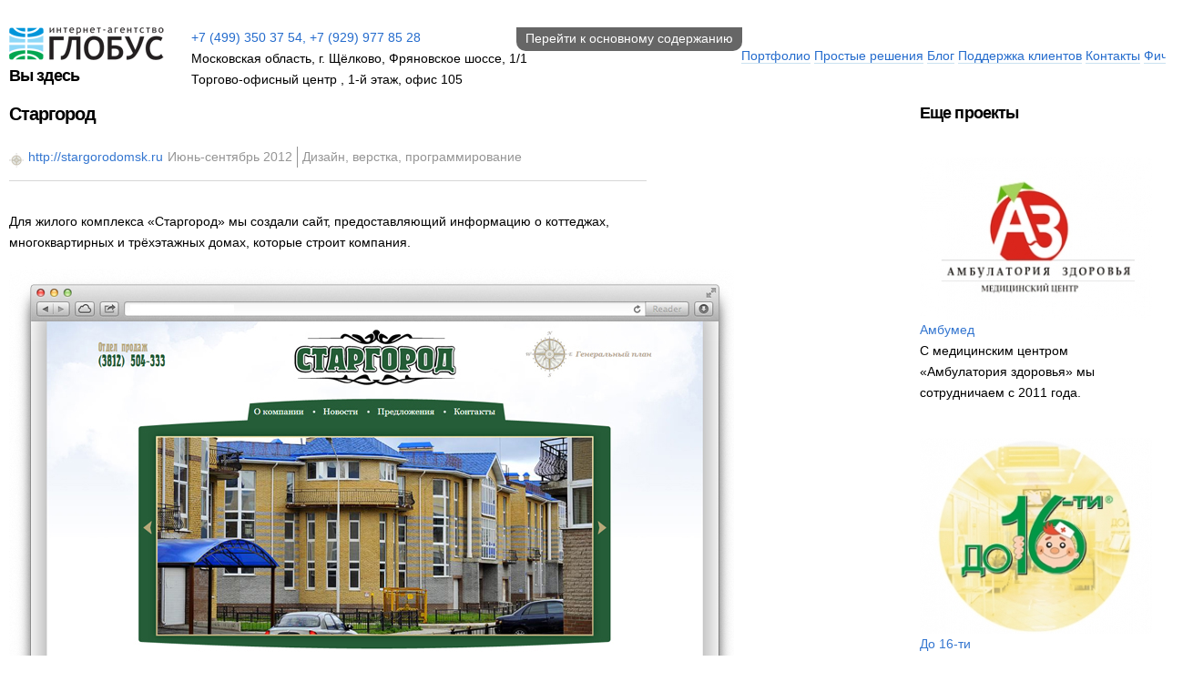

--- FILE ---
content_type: text/html; charset=utf-8
request_url: https://iaglobus.ru/stargorod.html
body_size: 20755
content:
<!DOCTYPE html PUBLIC "-//W3C//DTD HTML+RDFa 1.1//EN">
<html lang="ru" dir="ltr" version="HTML+RDFa 1.1"
  xmlns:fb="http://ogp.me/ns/fb#"
  xmlns:content="http://purl.org/rss/1.0/modules/content/"
  xmlns:dc="http://purl.org/dc/terms/"
  xmlns:foaf="http://xmlns.com/foaf/0.1/"
  xmlns:og="http://ogp.me/ns#"
  xmlns:rdfs="http://www.w3.org/2000/01/rdf-schema#"
  xmlns:sioc="http://rdfs.org/sioc/ns#"
  xmlns:sioct="http://rdfs.org/sioc/types#"
  xmlns:skos="http://www.w3.org/2004/02/skos/core#"
  xmlns:xsd="http://www.w3.org/2001/XMLSchema#">
<head profile="http://www.w3.org/1999/xhtml/vocab">
  <meta http-equiv="Content-Type" content="text/html; charset=utf-8" />
<link rel="shortcut icon" href="https://iaglobus.ru/sites/default/files/favicon_0.ico" type="image/vnd.microsoft.icon" />
<link rel="shortlink" href="/node/61" />
<link rel="canonical" href="/stargorod.html" />
<meta name="Generator" content="Drupal 7 (http://drupal.org)" />
  <title>Старгород | Интернет-агентство "Глобус"</title>  
  <style type="text/css" media="all">
@import url("https://iaglobus.ru/modules/system/system.base.css?q2bzkh");
@import url("https://iaglobus.ru/modules/system/system.menus.css?q2bzkh");
@import url("https://iaglobus.ru/modules/system/system.messages.css?q2bzkh");
@import url("https://iaglobus.ru/modules/system/system.theme.css?q2bzkh");
</style>
<style type="text/css" media="all">
@import url("https://iaglobus.ru/modules/comment/comment.css?q2bzkh");
@import url("https://iaglobus.ru/sites/all/modules/date/date_api/date.css?q2bzkh");
@import url("https://iaglobus.ru/sites/all/modules/date/date_popup/themes/datepicker.1.7.css?q2bzkh");
@import url("https://iaglobus.ru/modules/field/theme/field.css?q2bzkh");
@import url("https://iaglobus.ru/modules/node/node.css?q2bzkh");
@import url("https://iaglobus.ru/modules/search/search.css?q2bzkh");
@import url("https://iaglobus.ru/modules/user/user.css?q2bzkh");
@import url("https://iaglobus.ru/sites/all/modules/views/css/views.css?q2bzkh");
</style>
<style type="text/css" media="all">
@import url("https://iaglobus.ru/sites/all/modules/colorbox/styles/default/colorbox_style.css?q2bzkh");
@import url("https://iaglobus.ru/sites/all/modules/ctools/css/ctools.css?q2bzkh");
</style>
<style type="text/css" media="all">
@import url("https://iaglobus.ru/sites/all/themes/omega/alpha/css/alpha-reset.css?q2bzkh");
@import url("https://iaglobus.ru/sites/all/themes/omega/alpha/css/alpha-mobile.css?q2bzkh");
@import url("https://iaglobus.ru/sites/all/themes/omega/alpha/css/alpha-alpha.css?q2bzkh");
@import url("https://iaglobus.ru/sites/all/themes/omega/omega/css/formalize.css?q2bzkh");
@import url("https://iaglobus.ru/sites/all/themes/omega/omega/css/omega-text.css?q2bzkh");
@import url("https://iaglobus.ru/sites/all/themes/omega/omega/css/omega-branding.css?q2bzkh");
@import url("https://iaglobus.ru/sites/all/themes/omega/omega/css/omega-menu.css?q2bzkh");
@import url("https://iaglobus.ru/sites/all/themes/omega/omega/css/omega-forms.css?q2bzkh");
@import url("https://iaglobus.ru/sites/all/themes/omega/omega/css/omega-visuals.css?q2bzkh");
@import url("https://iaglobus.ru/sites/all/themes/globus/css/global.css?q2bzkh");
</style>
<style type="text/css" media="all">
@import url("https://iaglobus.ru/sites/all/themes/globus/css/globus-alpha-default.css?q2bzkh");
@import url("https://iaglobus.ru/sites/all/themes/globus/css/globus-alpha-default-normal.css?q2bzkh");
@import url("https://iaglobus.ru/sites/all/themes/omega/alpha/css/grid/alpha_default/normal/alpha-default-normal-12.css?q2bzkh");
</style>
  <script type="text/javascript" src="https://iaglobus.ru/misc/jquery.js?v=1.4.4"></script>
<script type="text/javascript" src="https://iaglobus.ru/misc/jquery-extend-3.4.0.js?v=1.4.4"></script>
<script type="text/javascript" src="https://iaglobus.ru/misc/jquery.once.js?v=1.2"></script>
<script type="text/javascript" src="https://iaglobus.ru/misc/drupal.js?q2bzkh"></script>
<script type="text/javascript" src="https://iaglobus.ru/misc/jquery.cookie.js?v=1.0"></script>
<script type="text/javascript" src="https://iaglobus.ru/misc/jquery.form.js?v=2.52"></script>
<script type="text/javascript" src="https://iaglobus.ru/misc/ajax.js?v=7.67"></script>
<script type="text/javascript" src="https://iaglobus.ru/sites/all/modules/admin_menu/admin_devel/admin_devel.js?q2bzkh"></script>
<script type="text/javascript" src="https://iaglobus.ru/sites/default/files/languages/ru_4dTB8X1tR26MdYoLl6YYuNZZumFySPfV5hpaBJEbdWk.js?q2bzkh"></script>
<script type="text/javascript" src="https://iaglobus.ru/sites/all/libraries/colorbox/jquery.colorbox-min.js?q2bzkh"></script>
<script type="text/javascript" src="https://iaglobus.ru/sites/all/modules/colorbox/js/colorbox.js?q2bzkh"></script>
<script type="text/javascript" src="https://iaglobus.ru/sites/all/modules/colorbox/styles/default/colorbox_style.js?q2bzkh"></script>
<script type="text/javascript" src="https://iaglobus.ru/sites/all/modules/colorbox/js/colorbox_load.js?q2bzkh"></script>
<script type="text/javascript" src="https://iaglobus.ru/sites/all/modules/colorbox/js/colorbox_inline.js?q2bzkh"></script>
<script type="text/javascript" src="https://iaglobus.ru/sites/all/modules/views/js/base.js?q2bzkh"></script>
<script type="text/javascript" src="https://iaglobus.ru/misc/progress.js?v=7.67"></script>
<script type="text/javascript" src="https://iaglobus.ru/sites/all/modules/views/js/ajax_view.js?q2bzkh"></script>
<script type="text/javascript" src="https://iaglobus.ru/sites/all/themes/globus/js/sticky_footer.js?q2bzkh"></script>
<script type="text/javascript" src="https://iaglobus.ru/sites/all/themes/globus/js/vacancy-accordion.js?q2bzkh"></script>
<script type="text/javascript" src="https://iaglobus.ru/sites/all/themes/globus/js/script.js?q2bzkh"></script>
<script type="text/javascript" src="https://iaglobus.ru/sites/all/themes/omega/omega/js/jquery.formalize.js?q2bzkh"></script>
<script type="text/javascript" src="https://iaglobus.ru/sites/all/themes/omega/omega/js/omega-mediaqueries.js?q2bzkh"></script>
<script type="text/javascript">
<!--//--><![CDATA[//><!--
jQuery.extend(Drupal.settings, {"basePath":"\/","pathPrefix":"","ajaxPageState":{"theme":"globus","theme_token":"wIqEWb7FOrol76gmnAk2-X7UL8pBWCDFxqX1ffQrPjg","js":{"misc\/jquery.js":1,"misc\/jquery-extend-3.4.0.js":1,"misc\/jquery.once.js":1,"misc\/drupal.js":1,"misc\/jquery.cookie.js":1,"misc\/jquery.form.js":1,"misc\/ajax.js":1,"sites\/all\/modules\/admin_menu\/admin_devel\/admin_devel.js":1,"public:\/\/languages\/ru_4dTB8X1tR26MdYoLl6YYuNZZumFySPfV5hpaBJEbdWk.js":1,"sites\/all\/libraries\/colorbox\/jquery.colorbox-min.js":1,"sites\/all\/modules\/colorbox\/js\/colorbox.js":1,"sites\/all\/modules\/colorbox\/styles\/default\/colorbox_style.js":1,"sites\/all\/modules\/colorbox\/js\/colorbox_load.js":1,"sites\/all\/modules\/colorbox\/js\/colorbox_inline.js":1,"sites\/all\/modules\/views\/js\/base.js":1,"misc\/progress.js":1,"sites\/all\/modules\/views\/js\/ajax_view.js":1,"sites\/all\/themes\/globus\/js\/sticky_footer.js":1,"sites\/all\/themes\/globus\/js\/vacancy-accordion.js":1,"sites\/all\/themes\/globus\/js\/script.js":1,"sites\/all\/themes\/omega\/omega\/js\/jquery.formalize.js":1,"sites\/all\/themes\/omega\/omega\/js\/omega-mediaqueries.js":1},"css":{"modules\/system\/system.base.css":1,"modules\/system\/system.menus.css":1,"modules\/system\/system.messages.css":1,"modules\/system\/system.theme.css":1,"modules\/comment\/comment.css":1,"sites\/all\/modules\/date\/date_api\/date.css":1,"sites\/all\/modules\/date\/date_popup\/themes\/datepicker.1.7.css":1,"modules\/field\/theme\/field.css":1,"modules\/node\/node.css":1,"modules\/search\/search.css":1,"modules\/user\/user.css":1,"sites\/all\/modules\/views\/css\/views.css":1,"sites\/all\/modules\/colorbox\/styles\/default\/colorbox_style.css":1,"sites\/all\/modules\/ctools\/css\/ctools.css":1,"sites\/all\/themes\/omega\/alpha\/css\/alpha-reset.css":1,"sites\/all\/themes\/omega\/alpha\/css\/alpha-mobile.css":1,"sites\/all\/themes\/omega\/alpha\/css\/alpha-alpha.css":1,"sites\/all\/themes\/omega\/omega\/css\/formalize.css":1,"sites\/all\/themes\/omega\/omega\/css\/omega-text.css":1,"sites\/all\/themes\/omega\/omega\/css\/omega-branding.css":1,"sites\/all\/themes\/omega\/omega\/css\/omega-menu.css":1,"sites\/all\/themes\/omega\/omega\/css\/omega-forms.css":1,"sites\/all\/themes\/omega\/omega\/css\/omega-visuals.css":1,"sites\/all\/themes\/globus\/css\/global.css":1,"normal::sites\/all\/themes\/globus\/css\/globus-alpha-default.css":1,"normal::sites\/all\/themes\/globus\/css\/globus-alpha-default-normal.css":1,"sites\/all\/themes\/omega\/alpha\/css\/grid\/alpha_default\/normal\/alpha-default-normal-12.css":1}},"colorbox":{"opacity":"0.85","current":"{current} \u0438\u0437 {total}","previous":"\u00ab \u041f\u0440\u0435\u0434\u044b\u0434\u0443\u0449\u0438\u0439","next":"\u0421\u043b\u0435\u0434\u0443\u044e\u0449\u0438\u0439 \u00bb","close":"\u0417\u0430\u043a\u0440\u044b\u0442\u044c","maxWidth":"98%","maxHeight":"98%","fixed":true,"mobiledetect":true,"mobiledevicewidth":"480px"},"jcarousel":{"ajaxPath":"\/jcarousel\/ajax\/views"},"views":{"ajax_path":"\/views\/ajax","ajaxViews":{"views_dom_id:df63862616fae2e692c74ab3a1278b03":{"view_name":"portfolio","view_display_id":"block","view_args":"61\/3","view_path":"node\/61","view_base_path":"portfolio\/type.html","view_dom_id":"df63862616fae2e692c74ab3a1278b03","pager_element":0}}},"urlIsAjaxTrusted":{"\/views\/ajax":true},"omega":{"layouts":{"primary":"normal","order":["narrow","normal","wide"],"queries":{"narrow":"all and (min-width: 740px) and (min-device-width: 740px), (max-device-width: 800px) and (min-width: 740px) and (orientation:landscape)","normal":"all and (min-width: 980px) and (min-device-width: 980px), all and (max-device-width: 1024px) and (min-width: 1024px) and (orientation:landscape)","wide":"all and (min-width: 1220px)"}}}});
//--><!]]>
</script>
  <!--[if lt IE 9]><script src="http://html5shiv.googlecode.com/svn/trunk/html5.js"></script><![endif]-->
</head>
<body class="html not-front not-logged-in page-node page-node- page-node-61 node-type-siteportfolio context-stargorodhtml">
  <div id="skip-link">
    <a href="#main-content" class="element-invisible element-focusable">Перейти к основному содержанию</a>
  </div>
    <div class="page clearfix" id="page">
      <header id="section-header" class="section section-header">
  <div id="zone-branding-wrapper" class="zone-wrapper zone-branding-wrapper clearfix">  
  <div id="zone-branding" class="zone zone-branding clearfix container-12">
    <div class="grid-12 region region-branding" id="region-branding">
  <div class="region-inner region-branding-inner">
        <div class="branding-data clearfix">
            <div class="logo-img">
        <a href="/" rel="home" title=""><img src="https://iaglobus.ru/sites/default/files/logo.png" alt="" id="logo" /></a>      </div>
                </div>
        <div class="block block-block block-17 moscow-address odd block-without-title" id="moscow-address">
  <div class="block-inner clearfix">
                
    <div class="content clearfix">
       <div id="moscow">+7 (499) 350 37 54, +7 (929) 977 85 28<address>Московская область, г. Щёлково, Фряновское шоссе, 1/1<br>Торгово-офисный центр , 1-й этаж,&nbsp;<span style="line-height: 1.538em;">офис&nbsp;</span><span style="line-height: 1.538em;">105&nbsp;</span></address></div><p>&nbsp;</p>     </div>
  </div>
</div><div class="block block-system block-menu block-main-menu gland_menu even block-without-title" id="gland_menu">
  <div class="block-inner clearfix">
                
    <div class="content clearfix">
      <ul class="menu"><li class="first leaf"><a href="/portfolio/type.html" title="">Портфолио</a></li>
<li class="leaf"><a href="/simple_solutions" title="">Простые решения</a></li>
<li class="leaf"><a href="/blog/articles.html" title="">Блог</a></li>
<li class="leaf"><a href="/page/podderzhka-klientov.html">Поддержка клиентов</a></li>
<li class="leaf"><a href="/contact-info-page.html">Контакты</a></li>
<li class="last leaf"><a href="/feature">Фича</a></li>
</ul>    </div>
  </div>
</div>  </div>
</div>  </div>
</div><div id="zone-menu-wrapper" class="zone-wrapper zone-menu-wrapper clearfix">  
  <div id="zone-menu" class="zone zone-menu clearfix container-12">
    <div class="grid-12 region region-menu" id="region-menu">
  <div class="region-inner region-menu-inner">
          </div>
</div>
  </div>
</div></header>    
      <section id="section-content" class="section section-content">
  <div id="zone-content-wrapper" class="zone-wrapper zone-content-wrapper clearfix">  
  <div id="zone-content" class="zone zone-content clearfix container-12">    
          <div id="breadcrumb" class="grid-12"><h2 class="element-invisible">Вы здесь</h2><div class="breadcrumb"><a href="/">Главная</a></div></div>
        
        <div class="grid-9 region region-content" id="region-content">
  <div class="region-inner region-content-inner">
    <a id="main-content"></a>
                <h1 class="title" id="page-title">Старгород</h1>
                        <div class="block block-system block-main block-system-main odd block-without-title" id="block-system-main">
  <div class="block-inner clearfix">
                
    <div class="content clearfix">
      <article about="/stargorod.html" typeof="sioc:Item foaf:Document" class="node node-siteportfolio node-published node-not-promoted node-not-sticky author-root odd clearfix" id="node-siteportfolio-61">
        <span property="dc:title" content="Старгород" class="rdf-meta element-hidden"></span><span property="sioc:num_replies" content="0" datatype="xsd:integer" class="rdf-meta element-hidden"></span>    
  
  <div class="content clearfix">
    <div class="field field-name-field-ico field-type-image field-label-hidden"><div class="field-items"><div class="field-item even"><img typeof="foaf:Image" src="https://iaglobus.ru/sites/default/files/favicon-stargorod.png" width="16" height="16" alt="" /></div></div></div><div class="field field-name-field-link field-type-text field-label-hidden"><div class="field-items"><div class="field-item even"><p><a href="http://stargorodomsk.ru">http://stargorodomsk.ru</a></p>
</div></div></div><div class="field field-name-field-year field-type-text field-label-hidden"><div class="field-items"><div class="field-item even">Июнь-сентябрь 2012</div></div></div><div class="field field-name-field-work field-type-text field-label-hidden"><div class="field-items"><div class="field-item even">Дизайн, верстка, программирование</div></div></div><div class="field field-name-body field-type-text-with-summary field-label-hidden"><div class="field-items"><div class="field-item even" property="content:encoded"> <p>Для жилого комплекса «Старгород» мы создали сайт, предоставляющий информацию о коттеджах, многоквартирных и трёхэтажных домах, которые строит компания.</p><p><img alt="" src="/sites/default/files/1_stargorod.jpg"></p><p>Мы также нарисовали генеральный план и массу схем &nbsp;квартир и этажей.&nbsp;</p><p><img alt="" src="/sites/default/files/2_stargorod.jpg"></p><p><img alt="" src="/sites/default/files/3_stargorod.jpg" style="width: 796px; height: 549px;"></p> </div></div></div>  </div>
  
  <div class="clearfix">
          <nav class="links node-links clearfix"></nav>
    
      </div>
</article>    </div>
  </div>
</div>      </div>
</div><aside class="grid-3 region region-sidebar-second" id="region-sidebar-second">
  <div class="region-inner region-sidebar-second-inner">
    <section class="block block-views block-portfolio-block more_projects odd" id="more_projects">
  <div class="block-inner clearfix">
              <h2 class="block-title">Еще проекты</h2>
            
    <div class="content clearfix">
      <div class="view view-portfolio view-id-portfolio view-display-id-block view-dom-id-df63862616fae2e692c74ab3a1278b03">
        
  
  
      <div class="view-content">
        <div class="views-row views-row-1 views-row-odd views-row-first">
      
  <div class="views-field views-field-field-images">        <div class="field-content"><a href="/ambumed.html"><img typeof="foaf:Image" src="https://iaglobus.ru/sites/default/files/styles/block_portfolio/public/ambumed-preview.jpg?itok=KQgwwrvD" width="255" height="178" alt="" /></a></div>  </div>  
  <div class="views-field views-field-title">        <span class="field-content"><a href="/ambumed.html">Aмбумед</a></span>  </div>  
  <div class="views-field views-field-field-short-description">        <div class="field-content">С медицинским центром «Амбулатория здоровья» мы сотрудничаем с 2011 года.</div>  </div>  </div>
  <div class="views-row views-row-2 views-row-even views-row-last">
      
  <div class="views-field views-field-field-images">        <div class="field-content"><a href="/do-16-ti.html"><img typeof="foaf:Image" src="https://iaglobus.ru/sites/default/files/styles/block_portfolio/public/do16-preview.jpg?itok=HXK0eYvP" width="255" height="215" alt="" /></a></div>  </div>  
  <div class="views-field views-field-title">        <span class="field-content"><a href="/do-16-ti.html">До 16-ти</a></span>  </div>  
  <div class="views-field views-field-field-short-description">        <div class="field-content">Детский медицинский центр «До 16-ти» известен в Омске своей надежностью, профессионализмом и трепетным отношением к ребенку</div>  </div>  </div>
    </div>
  
  
  
  
  
  
</div>    </div>
  </div>
</section>  </div>
</aside>  </div>
</div></section>    
  
      <footer id="section-footer" class="section section-footer">
  <div id="zone-footer-wrapper" class="zone-wrapper zone-footer-wrapper clearfix">  
  <div id="zone-footer" class="zone zone-footer clearfix container-12">
    <div class="grid-12 region region-footer-first" id="region-footer-first">
  <div class="region-inner region-footer-first-inner">
    <div class="block block-block block-9 contact_footer odd block-without-title" id="contact_footer">
  <div class="block-inner clearfix">
                
    <div class="content clearfix">
      <div class="border-buttom">
<p class="contact_address">Омск, ул. Дмитриева, 15</p>
<p class="contact_form">(3812) 388-528, 387-528</p>
</div>
<div>
<p class="contact_address">Московская обл, Щёлково, Фряновское шоссе, 1/1, торгово-офисный центр, 1 этаж, офис 105</p>
<p class="contact_form">(499) 390-49-52, 8 (929) 977-85-28</p>
</div>
    </div>
  </div>
</div>  </div>
</div><div class="grid-12 region region-footer-second" id="region-footer-second">
  <div class="region-inner region-footer-second-inner">
    <div class="block block-block grid-2 push10 omega block-21 site-map-block odd block-without-title" id="site-map-block">
  <div class="block-inner clearfix">
                
    <div class="content clearfix">
      <div id="site-map-link"><a href="/sitemap">Карта сайта</a></div>
    </div>
  </div>
</div>  </div>
</div>  </div>
</div></footer>    <!-- Yandex.Metrika counter -->
<script type="text/javascript">
(function (d, w, c) {
    (w[c] = w[c] || []).push(function() {
        try {
            w.yaCounter22009393 = new Ya.Metrika({id:22009393,
                    clickmap:true,
                    trackLinks:true,
                    accurateTrackBounce:true});
        } catch(e) { }
    });

    var n = d.getElementsByTagName("script")[0],
        s = d.createElement("script"),
        f = function () { n.parentNode.insertBefore(s, n); };
    s.type = "text/javascript";
    s.async = true;
    s.src = (d.location.protocol == "https:" ? "https:" : "http:") + "//mc.yandex.ru/metrika/watch.js";

    if (w.opera == "[object Opera]") {
        d.addEventListener("DOMContentLoaded", f, false);
    } else { f(); }
})(document, window, "yandex_metrika_callbacks");
</script>
<noscript><div><img src="//mc.yandex.ru/watch/22009393" style="position:absolute; left:-9999px;" alt="" /></div></noscript>
<!-- /Yandex.Metrika counter -->
</div>
  </body>
</html>

--- FILE ---
content_type: text/css
request_url: https://iaglobus.ru/sites/all/themes/globus/css/globus-alpha-default.css?q2bzkh
body_size: 267
content:
/* This file will hold styles for all layouts using the alpha grid (i.e. not the mobile layout). */
#globus-links {
  float: right;
}
#globus-links table{
  border: 0;
  vertical-align: middle;
  text-align: center;
  margin: 0;
}

#counters-block {
  float: right;
}

--- FILE ---
content_type: text/css
request_url: https://iaglobus.ru/sites/all/themes/omega/omega/css/formalize.css?q2bzkh
body_size: 2806
content:
/* UI Consistency */
::-moz-focus-inner {
  border: 0;
  padding: 0;
}

input[type="search"]::-webkit-search-decoration {
  display: none;
}

input,
button,
select,
textarea {
  margin: 0;
  vertical-align: middle;
}





/* Separate rule for Firefox. Cannot stack with WebKit's. */
input.placeholder_text,
textarea.placeholder_text,
input:-moz-placeholder,
textarea:-moz-placeholder {
  color: #888;
}

::-webkit-input-placeholder {
  color: #888;
}



input[type="file"]:focus,
input[type="file"]:active,
input[type="radio"]:focus,
input[type="radio"]:active,
input[type="checkbox"]:focus,
input[type="checkbox"]:active {
  -moz-box-shadow: none;
  -webkit-box-shadow: none;
  box-shadow: none;
}

select[disabled],
textarea[disabled],
input[type="date"][disabled],
input[type="datetime"][disabled],
input[type="datetime-local"][disabled],
input[type="email"][disabled],
input[type="month"][disabled],
input[type="number"][disabled],
input[type="password"][disabled],
input[type="search"][disabled],
input[type="tel"][disabled],
input[type="text"][disabled],
input[type="time"][disabled],
input[type="url"][disabled],
input[type="week"][disabled] {
  background-color: #eee;
}

button[disabled],
input[disabled],
select[disabled],
select[disabled] option,
select[disabled] optgroup,
textarea[disabled] {
  -moz-box-shadow: none;
  -webkit-box-shadow: none;
  box-shadow: none;
  -webkit-user-select: none;
  -moz-user-select: none;
  user-select: none;
  color: #888;
  cursor: default;
}

textarea,
select[size],
select[multiple] {
  height: auto;
}

/* Tweaks for Safari + Chrome. */
@media (-webkit-min-device-pixel-ratio: 0) {
  select {
    background-image: url(../images/select-arrow.gif);
    background-repeat: no-repeat;
    background-position: right center;
    padding-right: 20px;
  }

  select[size],
  select[multiple] {
    background-image: none;
    padding: 0;
  }
}

textarea {
  min-height: 40px;
  overflow: auto;
  resize: vertical;
  width: 100%;
}

optgroup {
  color: #000;
  font-style: normal;
  font-weight: normal;
}

/* IE6 */
.ie6-button,
* html button {
  background: #ddd url(../images/button.png) repeat-x;
  border: 1px solid;
  border-color: #ddd #bbb #999;
  cursor: pointer;
  color: #333;
  font: bold 12px/1.2 Arial, sans-serif;
  padding: 2px 10px 0px;
  overflow: visible;
  width: auto;
}

* html button {
  padding-top: 1px;
  padding-bottom: 1px;
}

.ie6-input,
* html textarea,
* html select {
  background: #fff;
  border: 1px solid;
  border-color: #848484 #c1c1c1 #e1e1e1;
  color: #000;
  padding: 2px 3px 1px;
  font-size: 13px;
  font-family: Arial, sans-serif;
  vertical-align: top;
}

* html select {
  margin-top: 1px;
}

.placeholder_text,
.ie6-input-disabled,
.ie6-button-disabled {
  color: #888;
}

.ie6-input-disabled {
  background: #eee;
}

--- FILE ---
content_type: text/css
request_url: https://iaglobus.ru/sites/all/themes/omega/omega/css/omega-visuals.css?q2bzkh
body_size: 4666
content:
/* Pagers Positioning */
/*.item-list .pager {*/
  /*padding:0;*/
  /*margin: 0;*/
/*}*/

/*.item-list .pager li,*/
/*.item-list .pager ul li {*/
  /*margin: 0;*/
  /*padding: 0;*/
  /*float: left;*/
/*}*/

/*.item-list .pager {*/
  /*position: relative;*/
  /*margin: 0;*/
  /*padding: 0;*/
  /*font-size: 10px;*/
  /*text-align: left;*/
/*}*/

/*.pager li a {*/
  /*display: inline-block;*/
/*}*/

/*.pager li.pager-ellipsis,*/
/*.pager li.pager-current,*/
/*.pager li a {*/
  /*padding:4px 8px;*/
  /*text-decoration: none;*/
/*}*/

/*.pager li.pager-current {*/
  /*padding:4px 8px;*/
  /*font-weight: bold;*/
/*}*/

/*.pager li.pager-first a,*/
/*.pager li.pager-previous a,*/
/*.pager li.pager-next a,*/
/*.pager li.pager-last a {*/
  /*width: 50px;*/
  /*text-align:center;*/
  /*padding: 4px 0;*/
/*}*/

/*.pager li.pager-next {*/
  /*position: absolute;*/
  /*top: 0;*/
  /*right: 50px;*/
/*}*/

/*.pager li.pager-last,*/
/*.pager li.pager-next.last {*/
  /*position: absolute;*/
  /*top: 0;*/
  /*right: 0;*/
  /*border-right: 0;*/
/*}*/

/* Pagers color */
/*.pager li.pager-ellipsis,*/
/*.pager li.pager-current,*/
/*.pager li a {*/
  /*color:#1a1a1a;*/
/*}*/

/*.pager li {*/
  /*border-right: 1px solid;*/
  /*border-color: #ddd #bbb #999;*/
  /*color: #333;*/
  /*font: bold 12px/1.2 Arial, sans-serif;*/
  /*outline: 0;*/
/*}*/

/*.pager li.pager-current {*/
  /*background: #ddd url(../images/button.png) repeat-x;*/
  /*background: -webkit-gradient(linear, left top, left bottom, color-stop(0, #1a1a1a), color-stop(1, #5a5a5a));*/
  /*background: -moz-linear-gradient(top center, #1a1a1a 0%, #5a5a5a 100%);*/
  /*color: #FFF;*/
  /*outline: 0;*/
/*}*/

/*.pager li.pager-next {*/
  /*border-left: 1px solid;*/
  /*border-color: #ddd #bbb #999;*/
/*}*/

/*.pager li a {*/
  /*background: #ddd url(../images/button.png) repeat-x;*/
  /*background: -webkit-gradient(linear, left top, left bottom, color-stop(0, #fff), color-stop(1, #ddd));*/
  /*background: -moz-linear-gradient(top center, #fff 0%, #ddd 100%);*/
  /*cursor: pointer;*/
/*}*/

/*.pager li a:hover {*/
  /*background:#FFF;*/
  /*color:#454545;*/
/*}*/

/* Add default border radius to list items & links */
/*.pager {*/
  /*background:#ebebeb;*/
  /*border:1px solid;*/
  /*border-color: #ddd #bbb #999;*/
  /*border-radius: 5px;*/
  /*-moz-border-radius: 5px;*/
  /*-webkit-border-radius: 5px;*/
/*}*/

/*.pager li.first,*/
/*.pager li.first a,*/
/*.pager li.first a:hover {*/
  /*border-radius: 5px 0 0 5px;*/
  /*-moz-border-radius: 5px 0 0 5px;*/
  /*-webkit-border-radius: 5px 0 0 5px;*/
/*}*/

/*.pager li.pager-last,*/
/*.pager li.pager-last a,*/
/*.pager li.pager-last a:hover {*/
  /*border-radius: 0 5px 5px 0;*/
  /*-moz-border-radius: 0 5px 5px 0;*/
  /*-webkit-border-radius: 0 5px 5px 0;*/
/*}*/

table {
  border: 1px solid #CCC;
  width: 100%;
}

thead th, th {
  background: #f7f7f7;
  border-bottom: 1px solid #ccc;
  color: #333;
}

td, th {
  padding: 4px 8px;
  vertical-align: middle;
}

th a, th a:link, th a:visited {
  text-decoration: none;
}

th a {
  display: block;
}

th a img {
  margin: 0 0 0 5px;
}

th.active {
  background: #DDD;
  border-left: 1px solid #CCC;
  border-right: 1px solid #CCC;
}

/* Odd & Even Styles */
tr.even td {
  background: #F1F5FA;
}

tr.odd td {
  background: #fff;
}

td.active {
  border-left: 1px solid #CCC;
  border-right: 1px solid #CCC;
}

tr.even td.active {
  background: #e5e9ed;
}

tr.odd td.active {
  background: #f2f2f2;
}

tr:hover td,
tr.even:hover td.active,
tr.odd:hover td.active {
  background: #FFFEEE;
}

td ul.links {
  margin-bottom: 0;
}

.node-links ul li a,
.comment-links ul li a {
  text-transform: lowercase;
  display: block;
  float: left;
  text-decoration: none;
  -moz-background-clip: padding;
  -webkit-background-clip: padding;
  background-clip: padding-box;
  margin: 0 0.5em 0.5em 0;
  vertical-align: middle;
  -webkit-appearance: none;
  -moz-border-radius: 11px;
  -webkit-border-radius: 11px;
  border-radius: 11px;
  background: #ddd url(../images/button.png) repeat-x;
  background: -webkit-gradient(linear, left top, left bottom, color-stop(0, #fff), color-stop(1, #ddd));
  background: -moz-linear-gradient(top center, #fff 0%, #ddd 100%);
  border: 1px solid;
  border-color: #ddd #bbb #999;
  cursor: pointer;
  color: #333;
  font: bold 12px/1.2 Arial, sans-serif;
  outline: 0;
  overflow: visible;
  padding: 4px 10px 3px;
  text-shadow: #fff 0 1px 1px;
  width: auto;

  /* IE7 */
  *padding-top: 2px;
  *padding-bottom: 0px;
}

.node-links ul li a:hover,
.comment-links ul li a:hover {
  background: #FFF;
}

.tips,
.description {
  font-size: 10px;
  color: #6a6a6a;
}

--- FILE ---
content_type: text/css
request_url: https://iaglobus.ru/sites/all/themes/globus/css/global.css?q2bzkh
body_size: 29979
content:
body{
    font-family: Helvetica, Arial, sans-serif;
    font-size: 14px;
    line-height: 1.7;
	max-width:100%;
}
#section-header{
    width: 1280px;
    margin: 30px auto;
}
h1{ font: 20px Arial; font-weight: bold; margin-bottom: 24px;}
h2,h2.node-title{ font: 18px Arial; font-weight: bold;}
h3{ font: 14px Arial; font-weight: bold;}
p,span{padding-bottom: 1em; margin: 0;
 font-family: Helvetica, Arial, sans-serif;
    font-size: 14px;}
a:link{
    color: #3476d0;
    cursor: pointer;
    text-decoration: none;
     font-family: Helvetica, Arial, sans-serif;
    font-size: 14px;
}
a:hover{ 
    color: #cd2525;
    text-decoration: none;
}
.form-item a{
	border-bottom: 1px solid #cae1f0;
}
.selected a{
    color: #000;
    border: none;
}

.breadcrumb{ display: none;}
button,
input[type="reset"],
input[type="submit"],
input[type="button"] {
    background: url(../img/buttons.png) repeat-x 0 0;
    padding: 7px 25px 7px 25px;
    line-height: 1.5;
    font-weight: bold;
    border: none;
    -webkit-border-radius: 25px;
    -moz-border-radius: 25px;
    border-radius: 25px;
    webkit-box-shadow: 0px 4px 2px rgba(0, 0, 0, 0.32);
	-moz-box-shadow:    0px 4px 2px rgba(0, 0, 0, 0.32);
	box-shadow:         0px 4px 2px rgba(0, 0, 0, 0.32);
    text-shadow: 0px 1px 0px #ffd43c;
}
button:hover,
input[type="reset"]:hover,
input[type="submit"]:hover,
input[type="button"]:hover{
    color: #fff;
    cursor: pointer;
    background: url(../img/buttons.png) repeat-x 0 -36px;
    text-shadow: 0px 1px 0px #1e79d0;
}
button:active,
input[type="reset"]:active,
input[type="submit"]:active,
input[type="button"]:active{
    color: #fff;
    background: url(../img/buttons.png) repeat-x 0 -72px;
    text-shadow: 0px 1px 0px #1e79d0;
    -webkit-box-shadow: none;
    -moz-box-shadow:    none;
    box-shadow:         none;
}
button:disabled,
input[type="reset"]:disabled,
input[type="submit"]:disabled,
input[type="button"]:disabled{
    color: #898989;
    background: url(../img/buttons.png) repeat-x 0 -108px;
    text-shadow: none;
    
}
textarea,
select,
input[type="date"],
input[type="datetime"],
input[type="datetime-local"],
input[type="email"],
input[type="month"],
input[type="number"],
input[type="password"],
input[type="search"],
input[type="tel"],
input[type="text"],
input[type="time"],
input[type="url"],
input[type="week"] {
  -webkit-appearance: none;
  -moz-border-radius: 2px;
  -webkit-border-radius: 2px;
  border-radius: 2px;
  -webkit-box-sizing: border-box;
  -moz-box-sizing: border-box;
  box-sizing: border-box;
  -moz-background-clip: padding;
  -webkit-background-clip: padding;
  border: 1px solid #c9c9c9;
  color: #000;
  outline: 0;
  padding: 2px 3px;
  height: 30px;
  *padding-top: 2px; /* IE7 */
  *padding-bottom: 1px; /* IE7 */
  *height: auto; /* IE7 */
}
form label{
    width: 160px;
    padding-right: 5px;
    font-weight: normal;
    display: inline-block;
}
input:focus,
input:active,
select:focus,
select:active,
textarea:focus,
textarea:active {
  border: 1px solid #8ed8f8;
  z-index: 1; /* For Opera */
}

.menu li.leaf a{
    color: #256ccd;
    border-bottom: 1px solid #cae1f0;  
}
#gland_menu li.leaf a.active{color: #d03434;}
#gland_menu li.leaf a:hover{color: #d75151;}
#gland_menu li.leaf{  
    list-style: none;
    display: inline-table;
}
#gland_menu{
        position: absolute;
    right: 0;
    bottom: 0;
}
.branding-data,.button{
    display: inline-table;
}
#home { 
	background: url(/sites/default/files/paralax_img.jpg) no-repeat fixed;
	height: 1130px;
	z-index: 1;
        width: 100%; 
        background-size: 100%;
        position: relative; 
       
}
#home article {
    /*background: url("/sites/default/files/text_paralax.png") no-repeat scroll center top transparent;*/
    /*height: 458px;*/
    /*position: absolute;*/
    /*text-indent: -9999px;*/
    /*top: 20px;*/
    /*width: 100%;*/
    display: none;
}

tr:hover td,
tr.even:hover td.active,
tr.odd:hover td.active {
    background: none;
}

#vp-1 p{
    padding: 0;
    margin: 0;
}
.doska{
    background: url("../img/wooden-background.jpg") repeat-x;
    z-index: 1;
    color: #fff;
}
.center img{
    margin-left: 100px;
}
.padding{
    margin-left: 310px; 
}
#taiga,#what_you_wont,#best_other,#obaldet, #block-blog{
    padding: 68px 0;
}

.center{
    width: 1280px;
    margin: 0 auto;
}

#region-footer-first{
    width: 100%;
}

#portfolio{
    text-align: center;
    margin-bottom: 68px;
}
#contact_footer{
    width: 610px;
    float: right;
}
.border-buttom{
    border-bottom: 1px solid #dadada;
}
.contact_address{
    width: 310px;
    padding-right: 50px;
    display: inline-table;
}
.contact_form{display: inline-table;}
.form-type-bef-link{
    display: inline-block;
    padding-right: 10px;
}
.button{
    padding: 0px 10px;
    -moz-border-radius: 25px;
    -webkit-border-radius: 25px;
    border-radius: 25px;
    font-weight: bold;
}
.button_active{
    background: url(../img/buttons_1.jpg) repeat-x 0 0;
}
.button_active a{
    color: #fff;
}
#type{
    margin-right: 10px;
}
.button_pasive{
    background: url(../img/buttons_1.jpg) repeat-x 0 -26px;
    webkit-box-shadow: 0px 4px 2px rgba(0, 0, 0, 0.32);
	-moz-box-shadow:    0px 4px 2px rgba(0, 0, 0, 0.32);
	box-shadow:         0px 4px 2px rgba(0, 0, 0, 0.32);
    text-shadow: 0px 1px 0px #ffd43c;
    
}
.button_pasive a{
    color: #000;
}
#button_type{
    margin-bottom: 10px;
}
table{border: none;}
#region-sidebar-second{
    float: right;
    margin-right: -30px;
}
#more_projects .views-row{
    margin: 38px 0;
}
.form-item-tid{
    padding-left: 12px;
}
#views-exposed-form-portfolio-page{
    margin-bottom: 20px;
}
#gallery img{
    margin-left: 0px;
}
#vp-1, #taiga, #best_other, #block-blog {
	/*margin-left:-10px;*/
}
table tr td{
	padding-bottom: 38px;
        vertical-align: top;
}


/**/
/**/
/**/
/**/
/* new styles from alex ufimtsev */
#webform-client-form-9{
    background: #f6f4ef;
    padding: 8px 18px;
    width: 796px;
}
#or-send-us{
    margin: 35px 0;
}
#webform-client-form-9 input[type="text"]{
    height: 32px;
    line-height: 32px;
}
#webform-client-form-9 label{
    width: 190px;
    float: left;
    line-height: 32px;
    height: 32px;
}
#webform-client-form-9 textarea{
    width: 580px;
    min-height: 126px;
}
#webform-client-form-9 .form-textarea-wrapper .grippie{
    display: none;
}
#webform-client-form-9 .form-textarea-wrapper{
    float: left;
}
#webform-client-form-9 div#webform-component-expectation{
    min-height: 126px;
}

#webform-client-form-9 input#edit-submitted-name{
    width: 262px;
}
#webform-client-form-9 input#edit-submitted-company{
    width: 370px;
}
#webform-client-form-9 input#edit-submitted-sfera-deyatelnosti{
    width: 244px;
}
#webform-client-form-9 input#edit-submitted-phone{
    width: 134px;
}
#webform-client-form-9 input#edit-submitted-e-mail{
    width: 206px;
}
article#node-webform-9 footer.submitted{
    display: none;
}
article#node-webform-9 #sticky-footer-push{
    display: none;
}
article[about="/brif"]{
    background: url("../img/tree-and-shadow.png") no-repeat;
    background-position: 543px 60px;
}
#webform-client-form-9 #edit-submit{
    margin-left: 195px;
}
#webform-client-form-9 #edit-submitted-additional-files-upload-button{
    margin-left: 20px;
}

body.page-node-9 #section-footer{
    margin-top: 40px;
}

#contact-info-left{
    width: 800px;
    padding: 0;
}
#map-globus{
    height: 346px;
    margin: 21px 0 35px 0;
}
#contact-info-right{
    vertical-align: top;
    padding: 40px 30px 0 160px;
}
#contact-info-right p{
    font: normal normal 400 12px/18px Arial;
}
.field-name-field-ico, .field-name-field-link, .field-name-field-year, .field-name-field-work{
    display: inline-table;
    padding-right: 5px;
    color: #959595;
}
.field-name-field-year{
    border-right: 1px solid #959595;
}
.field-name-field-work{
    padding-left: 5px;
}
.field-name-body{
    border-top:  1px solid #d7d7d7;
    padding-top: 33px;
}

.vacancy-accordion .field-name-body {
    border-top: none;
    padding-top: 0;
}

#edit-submitted-additional-files input[type="submit"]{
	color: #256ccd;
	background: none;
	text-shadow: none;
	box-shadow: none;
	font-weight: normal;
	padding: 0px;
}
#edit-submitted-additional-files input[type="submit"]:hover{
	color: #cd2525;
}
.captcha img{
    position: absolute;
    left: 213px;
    
}
.captcha input{
   margin: 30px 0 0 190px;
}
.description{
    margin-left: 195px;
    margin-top: 5px;
    color: #959595;
}
.block-inner div.views-field-field-short-description, body.page-portfolio .views-field-title,
body.front  .views-field-title{
    max-width: 250px
}
.node-links ul li a, .comment-links ul li a{
    moz-border-bottom-colors: none;
    -moz-border-left-colors: none;
    -moz-border-right-colors: none;
    -moz-border-top-colors: none;
    background: none;
    border: none;
    color: #3476D0;
    cursor: pointer;
    display: block;
    float: left;
    font: normal 14px Arial,sans-serif;
    margin: 10px 15px 15px 0;
    outline: 0 none;
    overflow: visible;
    padding: 0;
    text-decoration: none;
    text-shadow: none;
    text-transform: none;
    vertical-align: middle;
    width: auto;
}
.node-links ul li a:hover, .comment-links ul li a:hover{
    background: none;
     color: #cd2525;
    text-decoration: none;
}
body.page-blog .field-name-body{
    border-top: none;
    padding-top: 10px;
}
article.node-blog.node-teaser{
    border-bottom: 1px solid #D7D7D7;
    margin-bottom: 20px;
}
body.page-portfolio .links .node-readmore{
    display: none;
}
body.page-portfolio .form-type-radio{
    display: inline-block;
}
body.page-portfolio .form-type-radio label{cursor: pointer;}
body.page-portfolio input.bef-select-as-radios{
    display: none;
}
body.page-portfolio input[type="radio"] + label{
    font: normal 12px Arial;
    color: #256ccd;
    border-bottom: 1px solid #cae1f0;
    margin-right: 30px;
}
body.page-portfolio input[type="radio"]:checked + label{
    color: #000;
    border: none;
}

#admin-menu p, #admin-menu span {
  padding-bottom: 0;
}

#brief-right-block{
    padding-top: 214px;
    padding-right: 0;
}

.page-node-52 #region-content{
    width: 970px;
}

#block-views-simple-solution-view-block .views-field-title span a{
    color: #000;
    font: normal normal 700 16px/24px Arial;
}

#block-views-simple-solution-view-block table{
    
}

#block-views-simple-solution-view-block .views-field-field-simple-solution-image{
    padding: 60px 0 24px 0;
}

.page-node-52 #region-content table td a img{
    -moz-box-shadow: 0 0 5px rgba(0,0,0,0.5); /* Для Firefox */
    -webkit-box-shadow: 0 0 5px rgba(0,0,0,0.5); /* Для Safari и Chrome */
    box-shadow: 0 0 5px rgba(0,0,0,0.5); /* Параметры тени */
}

#block-views-simple-solution-view-block .views-field-title,
#block-views-simple-solution-view-block .views-field-body,
#block-views-simple-solution-view-block .views-field-field-simple-solution-image{
    width: 224px;
}
#block-views-simple-solution-view-block .views-field-field-demo-url a{
}

.item-list {
  text-align: center;
}

.item-list  .pager {
  display: inline-block;
}

.item-list  .pager li.pager-next, .item-list  .pager li.pager-last, .item-list  .pager li.pager-previous, .item-list  .pager li.pager-first {
  position: static;
  right: 0;
}

.item-list  .pager li.pager-next a, .item-list  .pager li.pager-last a, .item-list  .pager li.pager-previous a, .item-list  .pager li.pager-first a {
  padding: 4px 8px;
  width: auto;
}

.item-list  .pager li.pager-current {
  padding: 6px 8px;
  margin-bottom: -1px;
  margin-right: -1px;
}

.item-list  .pager li.last{
  border-radius: 0 5px 5px 0;
}

/*Landing page - start*/

/*popup call back block*/
/*#callback-popup {*/
    /*padding-bottom: 20px;*/
    /*background: url("../img/saw_back.png") left bottom repeat-x;*/
    /*position: relative;*/
    /*z-index: 5;*/
/*}*/

#landing_callback {
    text-align: center;
    margin-bottom: 20px;
}

#landing_callback a {
    background: url("../img/landing_callback.png") left top no-repeat;
    display: block;
    height: 56px;
    width: 376px;
    margin: 0 auto;
    border-radius: 27px;
    box-shadow: 3px 3px 5px #777777;
    font-size: 20px;
    font-weight: bold;
    line-height: 56px;
    color: #000000;
    text-indent: 40px;
}

#popup_callback {
    display: none;
}

#popup_callback footer {
    display: none;
}

#popup_callback header {
    display: none;
}

#popup_callback .field-name-body {
    padding-top: 20px;
    border: none;
}


#cboxLoadedContent #popup_callback {
    display: block;
    margin: 20px 40px;
}

/*Simple solutions*/
#landing-simple-solutions {
    display: block;
    background: url("../img/wooden-background.jpg") left top repeat-x #241613;
    margin-top: -6px;
    position: relative;
    z-index: -5;
}

#list-solutions {
    padding-bottom: 0;
}

.simple-solitions {
    display: table-cell;
    color: #ffffff;
    padding: 30px;
    width: auto;
}

.simple-solitions h3 {
    text-align: center;
}

/*Carousel*/
/*#landing-carousel {*/
    /*background: url("../img/landing_carousel.png") top left repeat-x;*/
    /*height: 202px;*/
    /*z-index: 5;*/
    /*margin-top: -6px;*/
/*}*/

#landing-carousel .view-header {
    text-align: center;
    padding-top: 20px;
    font-size: 30px;
    font-weight: bold;
    text-transform: uppercase;
}


.jcarousel-container-horizontal {
    width: 920px;
    overflow: hidden;
    margin: 20px auto;
}

.jcarousel-clip-horizontal {
    width: 850px;
    overflow: hidden;
    margin: 0 auto;
}

.jcarousel-item {
    padding: 0 25px;
    width: 165px;
}

.jcarousel-next, .jcarousel-prev {
    background-image: url("../img/arrow_carousel.png");
    height: 33px;
    width: 33px;
    display: block;
    top: 20px;
}

.jcarousel-next {
    background-position: 0 -33px;
    position: absolute;
    left: 885px;
}

.jcarousel-prev {
    position: absolute;
}

/*Seo*/
#landing-seo {
    background: url("../img/landing_seo_back.png") top left repeat #00b1fa;
    text-align: center;
    padding: 20px;
}

#landing-seo img {
    margin-top: 20px;
}

#landing-seo-header {
    font-size: 30px;
    color: #ffffff;
    font-weight: bold;
}

#landing-seo-text {
    display: block;
    margin: 0 auto;
    width: 750px;
    font-size: 17px;
    font-weight: bold;
    padding: 0;
    text-shadow: 0 1px 1px #ffffff;
}

#cboxLoadedContent #send-order-form {
    display: block;
    margin: 20px 40px;
}

/*hide send order form*/
#send-order-form {
    display: none;
}

#send-order-form .field-name-body {
    padding-top: 20px;
    border: none;
}

#send-order-form footer {
    display: none;
}

#send-order-form header {
    display: none;
}


/*Order site*/
#order-site:before {
    display: block;
    content: ".";
    text-indent: -9999px;
    background: url("../img/saw-delimiter.png") left top repeat-x;
}

#order-site  {
    background: url("../img/order_site_back.png") left top repeat #ffcd00;
    text-align: center;
}

#order-site .block-title {
    text-transform: uppercase;
    font-size: 30px;
    font-weight: bold;
    text-shadow: 0 1px 1px #ffffff;
}

#order-site .node-webform {
    padding: 20px;
}

#order-site .field-name-body {
    padding-top: 20px;
    border: none;
    font-size: 17px;
    font-weight: bold;
    line-height: 24px;
}

#order-site footer {
    display: none;
}

#order-site header {
    display: none;
}

#order-site .messages {
    width: 500px;
    text-align: left;
    margin: 0 auto;
}

#order-site .webform-client-form {
    width: 500px;
    margin: 0 auto;
    text-align: left;
}

#order-site .webform-client-form input {
    float: right;
}

#order-site .form-actions {
    text-align: center;
}

#order-site .form-actions input {
    margin-top: 20px;
    float: none;
}

/*landing-about*/
#landing-about:before {
    display: block;
    content: ".";
    text-indent: -9999px;
    background: url("../img/saw-delimiter_2.png") left top repeat-x;
}

#landing-about {
    background: url("../img/landing_about_back.png") left top repeat #6caa00;
}

#landing-about .simple-solitions {
    background: url("../img/landing_about_delimiter.png") left top repeat-y;
}

#landing-about .simple-solitions:first-child {
    background: none;
}

#landing-about h3 {
    font-size: 19px;
    text-align: left;
}

#landing-about:after {
    display: block;
    content: ".";
    text-indent: -9999px;
    background: url("../img/saw_delimiter_3.png") left bottom repeat-x;
}
/*Landing page - end*/


/*Moscow address*/
#moscow-address {
    left: 200px;
    position: absolute;
    top: 0;
    color: #256ccd;
    font-size: 14px;
    /*font-weight: bold;*/
}

#moscow address {
    color: #000000;

}

/* <Employee> */
#employee table tr td {
    padding-bottom: 20px;
}

.employee_back {
    width: 269px;
    font-size: 14px;
    padding-bottom: 1px;
    padding-top: 1px;
}

.photo_employee {
    position: relative;
    width: 269px !important;
}

.first-card,
.second-card {
    margin: 0 1px;
    text-align: center;
}

.views-field-field-photo-1 {

}

.views-field-field-photo-2 {
    display: none;

}

.first-card .views-field-field-photo-1 {
    display: block;

}

.first-card .views-field-field-photo-2 {
    display: none;
}

.second-card .views-field-field-photo-1 {
    display: none;
}

.second-card .views-field-field-photo-2 {
    display: block;

}


.views-field-field-icon {
    margin-top: 15px;
    /*float: left;*/
    visibility: hidden;
    display: inline-block;
}

.views-field-field-name {
    padding: 15px 15px 11px 0 ;
    font-weight: bold;
    font-size: 16px;
    line-height: 20px;
    text-align: center;
    display: inline-block;
}

.views-field-field-position {
    padding-right: 15px;
    font-style: italic;

}

.views-field-field-description1 {
    clear: both;
    padding: 0 15px 20px 15px;
    font-size: 12px;
    line-height: 17px;

}

.views-field-field-description2 {
    clear: both;
    padding: 0 15px 20px 15px;
    display: none;
    font-size: 12px;
    line-height: 17px;

}

.first-card .views-field-field-icon,
.second-card .views-field-field-icon {
    visibility: visible;
}

.first-card .views-field-field-name,
.second-card .views-field-field-name {

}

.first-card .views-field-field-position,
.second-card .views-field-field-position {
    padding: 0 15px 5px;
    font-size: 12px;
    line-height: 14px;
    text-align: center;
}

.first-card  .views-field-field-description1 {
    display: block;
    font-size: 12px;
    text-align: center;
}

.first-card  .views-field-field-description2 {
    display: none;
}

.second-card .views-field-field-description1 {
    display: none;
}

.second-card .views-field-field-description2 {
    display: block;
    text-align: center;
}

#employee-links-block {
    height: 79px;
    background: url("../img/employee_links_bg.png") left top repeat-x;
    padding-top: 15px;
}


#employee-links-block .employee-links {
    /*margin-top: 25px;*/
    display: block;
    margin: 0 auto;
    width: 205px;
    background: url("../img/links_ico.png") left 15% no-repeat;
    padding-left: 30px;
    /*padding-top: 25px;*/
    list-style: none;
}

#employee-after-left-block {
	max-width: 650px;
	float: left;
	margin-right: 30px;
}

/* </Employee> */


/* <Blog> */
.view-blog .view-filters {
    margin-bottom: 20px;
}

.view-blog .form-type-radio {
    display: inline-block;
}

.view-blog input.bef-select-as-radios {
    display: none;
}

.view-blog input[type="radio"]:checked + label {
    border: medium none;
    color: #000000;
}

.view-blog input[type="radio"] + label {
    border-bottom: 1px dotted #256ccd;
    color: #256CCD;
    font: 12px Arial;
    margin-right: 30px;
}

.view-blog .form-type-radio label {
    cursor: pointer;
}

.view-blog .views-field-field-blog-image img {
    border: 10px solid #efefef;
}

.view-blog .views-field {
    display: block;
    width: 255px;
}

.view-blog .views-field-title {
    margin-top: 20px;
    font-size: 14px;
    color: #256ccd;
}

.view-blog .views-field-created {
    font-size: 11px;
    line-height: 18px;
    color: #8d8d8d;
}

.view-blog .views-field-body {
    margin-top: 20px;
    line-height: 18px;
}

.view-blog .views-field-name {
    font-size: 12px;
    margin-top: 20px;
}
/*<Block-blog>*/
#block-blog {
    background: url("../img/grass-gm.jpg") left top repeat;
}

#block-blog h2 {
    text-indent: -9999px;
    display: block;
    background: url("../img/for_what.png") left top no-repeat;
    width: 435px;
    height: 127px;
    margin-left: 100px;
}

#block-blog .block-inner {
    margin: 0 auto;
    width: 1280px;
}

#block-blog .view-blog {
    float: right;
    margin-left: 300px;
    margin-top: 10px;
    background: url("../img/block_blog_back.png") left top repeat;
    padding: 15px;
}

#block-blog #pre-block-blog {
    color: #ffffff;
    font-size: 14px;
    line-height: 24px;
    margin-bottom: 20px;
}

#block-blog .views-field-title {
    margin: auto 0;
    width: auto;
    max-width: none;
}

#block-blog a {
    color: #649ff0;
}

#block-blog a:hover {
    color: #CD2525;
}

#block-blog .view-footer {
    margin-top: 20px;
}
/* </Blog> */

.item-list .pager li{
    padding: 0;
    margin-left: 12px;
}
.item-list .pager li a, .pager-current{
    text-decoration: none;
    font: normal normal 400 12px Arial;
}

#block-block-12 {
    padding-bottom: 68px;
}

#block-block-12 div.center {
    text-align: center;
}

#block-block-12 div.center img {
    margin: 20px auto;
}

#block-block-12 p {
    text-align: left;
}

#site-map-block {
    float: right;
}

#site-map-block a {
    font-size: 12px;
}

.front #region-content {
    margin: 0;
}

#region-footer-second {
    margin: 0;
}

#bxslider_views_slideshow_main_slider_text-block .views-field-title a {
    color: #00a650;
    font-size: 25px;
    text-decoration: none;
}

#bxslider_views_slideshow_main_slider_text-block .views-field-body {
    font-size: 19px;
}


.slide-text {
    width: 900px;
}

.bx-wrapper {
    margin-bottom: 37px;
}

.bx-wrapper .bx-viewport {
    width: 900px!important;
    margin: 0 auto;
    box-shadow: none;
    border: none;
}

.bx-wrapper .bx-pager, .bx-wrapper .bx-controls-auto {
    width: 900px;
    margin: 0 auto;
    position: static;
    text-align: left;
}

.bx-wrapper .bx-pager.bx-default-pager a {
    display: block;
    width: 15px;
    height: 15px;
    background: url("../img/text_slide_control.png") center center no-repeat;
}

.bx-wrapper .bx-pager.bx-default-pager a:hover,
.bx-wrapper .bx-pager.bx-default-pager a.active {
    background: url("../img/text_slide_control_active.png") center center no-repeat;
}

/*Поддержка сайтов*/

#support-info{
    /*border-bottom: 1px solid #79d6f6;*/

}

#support-info ul {
    list-style-image: url("../img/marker.png");
}

#support-info-left{
    display: inline-block;
    width: 900px;
    line-height: 21px;
}
#support-info-right{
    float: right;
    display: inline-block;
    border: 1px solid #a4e5fb;
    width: 270px;
    /*height: 270px;*/
    padding: 30px 0 20px 0;
    text-align: center;
    position: relative;
}
#support-info-right:before{
    content: url("../img/phone.png") ;
    left: 43%;
    position: absolute;
    top: -10px
}
#support-info-right span{
    font-family: Arial;
    font-size: 22px;
    font-weight: bold;
    padding-bottom: 15px;

}
#support-info-right  #ordering{
    display: block;
    margin: 0 auto;
    background: linear-gradient(to top,#00b9d9,#00d4fa );
    border-radius: 5px;
    color: #FFFFFF;
    height: 35px;
    margin-top: 20px;
    padding-top: 5px;
    text-shadow: none;
    width: 228px;
    font-family: Arial;
    font-weight: bold;
    font-size: 16px;
    box-shadow: 0 3px 3px #0b879d;
    text-decoration: none;

}
#support-info-right #ordering:active{
    border: 1px solid #0391ae;
    background: linear-gradient(to top, #0189a9, #02b9da);
    border-radius: 0;
    box-shadow: none;
}
#support-info-right input:focus{
    border: none;
}
#support-info-right #first{
    height: 160px;
    border-bottom: 1px solid #a4e5fb;
}
#support-info-right #second{
    padding-top: 20px;
}
#support-info-right #second:before{
    content: url("../img/materials.png") ;
    left: 43%;
    position: absolute;
    top: 180px
}
/*табличка*/
.block-views-slider-block-2 .view-header:before{
    content: url("../img/partners.png");
    left: 41%;
    position: absolute;
    bottom: 124px;
}
#rates  caption{
    font-weight: bold;
    font-size: 18px;
    font-family: Arial;
}

.block-views-slider-block-2 .view-header{
    height: 24px;
    border-top: 1px solid #02b9da ;
    margin-top: 20px;

}
#rates th{
    background: none;
    color: #acacac;
    border-bottom: solid 1px #ebebeb;
}
#rates tr{
    border-bottom: solid 1px #ebebeb;
}
#rates tr:hover td{
    background: none;
}
#benefits_h1{
    text-align: center;
}
#benefits{
    height: 110px;
    width: 840px;
    position: relative;
    border: solid 1px #79d6f6;
    background:linear-gradient(to top, #f1fbff, #cdf0ff);
    padding: 30px 30px 30px 30px;
}

#benefits:before{
    content: url("../img/tick.png") ;
    left: 435px;
    position: absolute;
    top: -15px
}
.benefits_wrapper{
    width: 170px;
    height: 110px;
    float: left;
    display: inline-block;
    text-align: center;
    padding: 0 20px 0 20px;
    line-height: 17px;
    background-image:url("../img/benefits_line.png") ;
    background-position: right;
    background-repeat: no-repeat;
}

.benefits_wrapper:last-child{
    background-image: none;
}
.benefits_wrapper span{
    color: #02b4e7;
    font-size: 21px;
    font-family: Arial;
    font-weight: bold;
    line-height: 15px;
    display: inline-block;
    padding-bottom: 10px;
}

.submitted{
    display: none;/*скрываем имя автора и дату*/
}
/*.block-views-slider-block-2{*/
    /*width: 900px;*/
/*}*/
.about-support{
    font-weight: normal;
}
.about-support a{
    font-size: 100%;
    font-weight: bold;
}

.block-views-slider-block-2 .jcarousel-prev{
    background-image: url("../img/prev.png");
    background-repeat: no-repeat;
}
.block-views-slider-block-2 .jcarousel-next{
    background-image: url("../img/next.png");
    background-repeat: no-repeat;
    background-position: 10px;
    padding-left: 10px;

}
.block-webform-client-block-142 .block-title{
    height: 60px;
    width: 900px;
    background-image: url("../img/arrow.png");
    background-position: 325px ;
    background-repeat: no-repeat;

}
#node-webform-142{
    width: 880px;
    /*height: 250px;*/
    padding: 25px 5px 5px 20px;
    background: #00b4ef;
    background-image: url("../img/pattern.png") ;
    position: relative;
}
#node-webform-142 .field-name-body span{
    left: 450px;
    bottom: 58px;
    position: absolute;
    font-family: Arial;
    font-size: 26px;
    font-weight: bold;
}
#node-webform-142 .field-name-body a{
    position: static;
    color: #ffffff;
    text-decoration: underline;
    font-family: Arial;
    font-size: 26px;
    font-weight: bold;
}
#node-webform-142 header{
    display: none;
}
#node-webform-142 .content p{
    border: none;
    padding: 0;
}
#node-webform-142 .field-name-body{
    border: none;
}
#node-webform-142  .field-name-body{
    padding: 0;
}

#node-webform-142 .webform-component label{
    width:  100px;
}
#node-webform-142 #edit-submitted-e-mail {
    margin-left: 0;
}
#node-webform-142 #edit-submit{
    margin: 20px 0 0  250px;

}

#node-webform-142 #edit-submitted-vashe-imya,
#node-webform-142 #edit-submitted-telefon,
#node-webform-142 #edit-submitted-e-mail{
    background-image: url("../img/man_form.png");
    background-position: 5px ;
    background-repeat: no-repeat;
    padding-left: 25px;
}
#node-webform-142 #edit-submitted-telefon{
    background-image: url("../img/phone_form.png");
}
#node-webform-142 #edit-submitted-e-mail{
    background-image: url("../img/mail_form.png");
}
#node-webform-142 #edit-submit:active,
#node-webform-142 #edit-submit:hover{
    background:#ffd200 ;
    color: #000000;
    text-shadow: none;
}
#node-webform-142 #edit-submitted-vashe-imya,
#node-webform-142 #edit-submitted-telefon,
#node-webform-142 #edit-submitted-e-mail,
#node-webform-142 #edit-submitted-adres-sayta{
    width: 270px;
    height: 30px;
}

#man{
    border-bottom: 1px solid #a0c7e2;
    margin-top: 30px;
    text-align: center;
    width: 900px;

}
/*end поддержка сайтов*/

/*start Запуск роста продаж*/

/*#block-system-main {*/
    /*background: #f6f4ef;*/
    /*padding: 8px 18px;*/
    /*width: 796px;*/
/*}*/

.page-portfolio #block-system-main, .page-blog  #block-system-main, .page-node-10 #block-system-main,
.page-feature  #block-system-main{
    background: #f6f4ef;
    padding: 8px 18px;
}

.page-node-1 #block-system-main{
    padding: 0;
}

/*#block-system-main div {*/
     /*background: #f6f4ef;*/
/*}*/


/*end Запуск роста продаж*/

/*start Feature */

.view-feature .views-field {
    display: block;
    width: 375px;
}

.view-feature .views-field-field-feature-img {
    margin-bottom: 20px;
}

.view-feature .views-field-field-site-link span,
.view-feature .views-field-field-site-link div {
    display: inline;
}

.view-feature .views-field-field-site-link span {
    color: #8d8d8d;
}

.view-feature .featured-back {
    display: block;
    height: 100px;
    width: 100%;
    background: url("../img/feature_back.jpg") bottom center no-repeat;
    margin-bottom: 30px;
    border-bottom: 1px solid #dadada;
}

.view-feature .featured-description {
    margin-bottom: 30px;
}

.view-feature .views-field-field-feature-img {
    border: 1px solid #dadada;
    padding: 7px;
    width: 359px;
}


/*end Feature */
/*vacancy styles start*/
.vacancy-accordion h2 a {
font-size: 20px;
border-bottom: 1px dashed #3476d0;
}

.vacancy-accordion h2 a:hover {
    border-bottom: 1px dashed #cd2525;
}
/*vacancy styles end*/

--- FILE ---
content_type: text/css
request_url: https://iaglobus.ru/sites/all/themes/globus/css/globus-alpha-default-normal.css?q2bzkh
body_size: 8372
content:
/* This file will hold styles that are loaded using the same media query as the normal grid. */
/* If you are using the default media queries provided by Omega, these styles will also
 *  apply to the widescreen layout unless they are overridden by the widescreen styles. */

/*h1 {*/
    /*text-indent: -9999px;*/
/*}*/
@font-face {
    font-family: 'arial_blackregular';
    src: url('../fonts/arial_black_regular-webfont.eot');
    src: url('../fonts/arial_black_regular-webfont.eot?#iefix') format('embedded-opentype'),
    url('../fonts/arial_black_regular-webfont.woff') format('woff'),
    url('../fonts/arial_black_regular-webfont.ttf') format('truetype'),
    url('../fonts/arial_black_regular-webfont.svg#arial_blackregular') format('svg');
    font-weight: normal;
    font-style: normal;
}
/*#callback-popup {*/
    /*margin-top: -230px;*/
/*}*/
/*---------------------------------------Создание сайтов под ключ-------------------------------------------------------------*/

#monitors_fon_img {
    background-image: url('../img/2-monitors_fon_img.jpg');
    width: 100%;
    height: 617px;
}
#monitors_fon_img {
    text-align: center;
}
#monitors_fon_img h2 {
    font-family: 'arial_blackregular';
    font-size: 36px;
    padding-top: 45px;
    letter-spacing: 0;
    font-weight: normal;
}
#monitors_fon_img p {
    font-size: 20px;
}
/*---------------------------------------Заказать обратный звонок-------------------------------------------------------------*/

#landing_callback {
    position: absolute;
    top: -28px;
    left: 453px;
}
/*---------------------------------------Коричневый блок-------------------------------------------------------------*/
#brown_block {
    background-image: url('../img/brown_block.png');
    width: 1280px;
    height: 238px;
    position: relative;
    top: -5px;
}
#brown_block h2, #brown_block h5, #brown_block p {
    text-align: center;
    color: #ffffff;
}
#brown_block h2 {
    font-family: 'arial_blackregular';
    font-size: 36px;
    font-weight: normal;
    letter-spacing: 0;
    padding-top: 40px;
}
#brown_block h5 {
    font-weight: normal;
    font-size: 20px;
    font-family: Arial, Arial, Helvetica, sans-serif;
}
#brown_block p {
    font-size: 16px;
    margin-right: 50px;
}

/*---------------------------------------Logo technology-------------------------------------------------------------*/
#technology_logo {
    background: url("../img/grey_pattern.png") repeat;
    border-top: 1px solid #E6E6E6;
    border-bottom: 1px solid #E6E6E6;
}
#tech_logo_wrapper {
    margin: 0 auto;
    width: 50%;
}
#tech_logo_wrapper div{
    float: left;
}
#logo_drupal {
    background-image: url('../img/logo_drupal.png');
    width: 212px;
    height: 112px;
}
#logo_bitrix {
    background-image: url('../img/logo_bitrix.png');
    width: 209px;
    height: 112px;
}
#logo_magento {
    background-image: url('../img/logo_magento.png');
    width: 208px;
    height: 112px;
}
#separator_tech_logo {
    background-image: url('../img/separator_tech_logo.png');
    width: 3px;
    height: 112px;
}
#separator_tech_logo2 {
    background-image: url('../img/separator_tech_logo.png');
    width: 3px;
    height: 112px;
}
#landing-carousel .view-header {
    font-size: 25px;
    font-weight: normal;
    font-family: 'arial_blackregular';
}
/*--------------------------------------------Blue block-------------------------------------------------------------*/
#blue_how_we_work {
    background: url("../img/pattern_blue.png") repeat;
    width: 1280px;
    min-height: 545px;
    box-shadow: inset 0 -9px 16px #3385b1;
}
#line-1-2-3 {
    background-image: url('../img/line-1-2-3.png');
    width: 1280px;
    height: 33px;
}
#ways_3 {
    margin: 26px 0 28px 165px;
}
#ways_3 h3 {
    margin-top: 119px;
    text-align: center;
    font-size: 24px;
    letter-spacing: 0;
    text-shadow: 1px 1px #AC9DAC;
}
#ways_3 p {
    font-family: arial;
    line-height: 20px;
    width: 280px;
    text-align: center;
    margin-left: 20px;
}
#ways_3 div {
    float: left;
}
#pencil_big {
    background-image: url('../img/pencil_big.png');
    width: 320px;
    height: 94px;
}
#program_img_big {
    background-image: url('../img/program_img_big.png');
    width: 320px;
    height: 94px;
}
#blocknote_logo_big {
    background-image: url('../img/blocknote_logo_big.png');
    width: 320px;
    height: 94px;
}
#blue_how_we_work h2 {
    font-family: 'arial_blackregular';
    font-size: 36px;
    font-weight: normal;
    color: #ffffff;
    padding-top: 45px;
    text-align: center;
    padding-bottom: 20px;
    letter-spacing: 0;
}

/*--------------------------------------------Footer-------------------------------------------------------------*/
#contact_footer {
    margin: 28px 50px;
    /*float: none;*/
    /*padding-left: 130px;*/
}
/*.contact_address {*/
    /*margin-top: 11px;*/
/*}*/
.border-buttom {
    border-bottom: 3px solid #DADADA;
}
/*--------------------------------------------Webform-------------------------------------------------------------*/
#order-site {
    background: url("../img/grey_pattern.png") repeat scroll left top rgba(0, 0, 0, 0);
    margin-top: 4px;
    text-align: center;
}
#order-site .webform-component-textfield input{
    width: 247px;
}

#order-site .webform-client-form {
    width: 346px;
}

#order-site:before {
    display: block;
    content: ".";
    text-indent: -9999px;
    background: url("../img/separation.png");
    position: relative;
    top: -4px;
}

#order-site:after {
    display: block;
    content: ".";
    text-indent: -9999px;
    background: url("../img/shadow_under_footer.png");
}
#order-site .block-title {
    padding-top: 25px;
    font-weight: normal;
    font-family: arial_blackregular;
    letter-spacing: 0;

}

#order-site .field-name-body p, #order-site .field-name-body a {
    font-size: 20px;
    line-height: 24px;
    padding-top: 0px;
    font-weight: normal;
    font-family: Arial, Arial, Helvetica, sans-serif;
}
#webform-client-form-77 .form-item, .form-actions {
    margin-bottom: 18px;
}
#webform-client-form-77 #edit-actions--4 {
    margin: 0;
}
#order-site .form-actions input {
    float: none;
    margin-left: 19px;
    margin-top: 20px;
    color: #000000;
    box-shadow: 0 1px 2px #000000;
    padding: 8px 24px;
}
#webform-client-form-109 > div {
    padding-left: 17px;

    margin: 0;
}
/*--------------------------------------------Webform-оставьте заявку-----------------------------------------------------------*/
#webform-client-form-109 {
    background: url("../img/blue_forma_zakaza.png") no-repeat scroll 0 0 rgba(0, 0, 0, 0);
    width: 375px;
    height: 227px;
    margin-top: 45px;
    margin-right: 120px;
    float: right;

}
#webform-client-form-109 h2 {
    color: #FFFFFF;
    font-size: 24px;
    font-weight: bold;
    text-align: center;
    padding-top: 16px;
    padding-bottom: 23px;
}
#webform-client-form-109 #edit-submitted-e-mail, #webform-client-form-109 #edit-submitted-telefon {
    float: right;
    width: 100px;
    margin-right: 20px;
    width: 240px;
    margin-top: 18px;
}
#webform-client-form-109 #edit-submitted-e-mail:focus , #webform-client-form-109 #edit-submitted-telefon:focus  {
    border:  1px solid #0061ce;
    color: #064d84;
}
#webform-client-form-109 label {
    color: #ffffff;
    float: left;
    width: 40px;
    padding-top: 22px;
    /*padding-left: 35px;*/
    margin-left: 15px;
}
#webform-client-form-109 #title_request_web h2 {
    font-size: 40px;
}
#webform-component-ostavit-otzyv h3 {
    font-family: Arial, Arial, Helvetica, sans-serif ;
    color: #ffffff;
    font-size: 24px;
    font-weight: bold;
    letter-spacing: 0;
    text-align: center;
    margin: 0;

    /*margin:  -9px auto 0;*/

}
#edit-submitted-e-mail {
    margin-left: 20px;
}
#webform-client-form-109 div{
    /*margin-top: 28px;*/
}
#webform-client-form-109 #edit-actions {
    margin-top: 0;
}
#webform-client-form-109 #edit-submit {
    margin-left: 18px;
    margin-top: 19px;
}
#webform-client-form-109 #webform-component-e-mail {
    margin: 0;
}
#webform-client-form-109 .form-actions input {
    float: none;
    margin-left: 19px;
    margin-top: 20px;
    color: #000000;
    box-shadow: 0 1px 2px #000000;
    padding: 6px 24px;
    font-size: 16px;
}


--- FILE ---
content_type: text/css
request_url: https://iaglobus.ru/sites/all/themes/omega/alpha/css/grid/alpha_default/normal/alpha-default-normal-12.css?q2bzkh
body_size: 4398
content:
/*
 * ==========================================================
 * Grid
 * ==========================================================
 */

.grid-1, .grid-2, .grid-3, .grid-4, .grid-5, .grid-6, .grid-7, .grid-8, .grid-9, .grid-10, 
.grid-11, .grid-12 {
  display: inline;
  float: left;
  position: relative;
  margin-left: 10px;
  margin-right: 10px;
}

.push-1, .pull-1, .push-2, .pull-2, .push-3, .pull-3, .push-4, .pull-4,
.push-5, .pull-5, .push-6, .pull-6, .push-7, .pull-7, .push-8, .pull-8,
.push-9, .pull-9, .push-10, .pull-10, .push-11, .pull-11, .push-12, .pull-12 {
  position: relative;
}

/*
 * ==========================================================
 * Alpha - Omega
 * ==========================================================
 */

.alpha {
  margin-left: 0;
}

.omega {
  margin-right: 0;
}

/*
 * ==========================================================
 * Container
 * ==========================================================
 */

body {
    /*max-width: 99.2%;*/
    min-width: 1280px;
}

.container-12 {
  margin-left: auto;
  margin-right: auto;
  
}

/*
 * ==========================================================
 * Columns
 * ==========================================================
 */

.container-12 .grid-1 {
  width: 60px;
}

.container-12 .grid-2 {
  width: 140px;
}

.container-12 .grid-3 {
  width: 300px;
}

.container-12 .grid-4 {
  width: 300px;
}

.container-12 .grid-5 {
  width: 380px;
}

.container-12 .grid-6 {
  width: 460px;
}

.container-12 .grid-7 {
  width: 540px;
}

.container-12 .grid-8 {
  width: 826px;
}

.container-12 .grid-9 {
  width: 700px;
}

.container-12 .grid-10 {
  width: 780px;
}

.container-12 .grid-11 {
  width: 860px;
}

.container-12 .grid-12 {
  width: 100%;
}

/*
 * ==========================================================
 * Prefix
 * ==========================================================
 */

.container-12 .prefix-1 {
  padding-left: 80px;
}

.container-12 .prefix-2 {
  padding-left: 160px;
}

.container-12 .prefix-3 {
  padding-left: 240px;
}

.container-12 .prefix-4 {
  padding-left: 320px;
}

.container-12 .prefix-5 {
  padding-left: 400px;
}

.container-12 .prefix-6 {
  padding-left: 480px;
}

.container-12 .prefix-7 {
  padding-left: 560px;
}

.container-12 .prefix-8 {
  padding-left: 980px;
}

.container-12 .prefix-9 {
  padding-left: 720px;
}

.container-12 .prefix-10 {
  padding-left: 800px;
}

.container-12 .prefix-11 {
  padding-left: 880px;
}

/*
 * ==========================================================
 * Suffix
 * ==========================================================
 */

.container-12 .suffix-1 {
  padding-right: 80px;
}

.container-12 .suffix-2 {
  padding-right: 160px;
}

.container-12 .suffix-3 {
  padding-right: 240px;
}

.container-12 .suffix-4 {
  padding-right: 320px;
}

.container-12 .suffix-5 {
  padding-right: 400px;
}

.container-12 .suffix-6 {
  padding-right: 480px;
}

.container-12 .suffix-7 {
  padding-right: 560px;
}

.container-12 .suffix-8 {
  padding-right: 640px;
}

.container-12 .suffix-9 {
  padding-right: 720px;
}

.container-12 .suffix-10 {
  padding-right: 800px;
}

.container-12 .suffix-11 {
  padding-right: 880px;
}

/*
 * ==========================================================
 * Push
 * ==========================================================
 */

.container-12 .push-1 {
  left: 80px;
}

.container-12 .push-2 {
  left: 160px;
}

.container-12 .push-3 {
  left: 240px;
}

.container-12 .push-4 {
  left: 320px;
}

.container-12 .push-5 {
  left: 400px;
}

.container-12 .push-6 {
  left: 480px;
}

.container-12 .push-7 {
  left: 560px;
}

.container-12 .push-8 {
  left: 640px;
}

.container-12 .push-9 {
  left: 720px;
}

.container-12 .push-10 {
  left: 800px;
}

.container-12 .push-11 {
  left: 880px;
}

/*
 * ==========================================================
 * Pull
 * ==========================================================
 */

.container-12 .pull-1 {
  left: -80px;
}

.container-12 .pull-2 {
  left: -160px;
}

.container-12 .pull-3 {
  left: -240px;
}

.container-12 .pull-4 {
  left: -320px;
}

.container-12 .pull-5 {
  left: -400px;
}

.container-12 .pull-6 {
  left: -480px;
}

.container-12 .pull-7 {
  left: -560px;
}

.container-12 .pull-8 {
  left: -640px;
}

.container-12 .pull-9 {
  left: -720px;
}

.container-12 .pull-10 {
  left: -800px;
}

.container-12 .pull-11 {
  left: -880px;
}

--- FILE ---
content_type: application/javascript
request_url: https://iaglobus.ru/sites/all/themes/globus/js/vacancy-accordion.js?q2bzkh
body_size: 297
content:
jQuery(document).ready(function($) {
  
  $('.vacancy-accordion .content').hide()
  .click(function(event) {
  	event.stopPropagation();

  });

  $('.vacancy-accordion').toggle(function() {
  	$(this).find('.content').slideDown();
  }, function() {
  	$(this).find('.content').slideUp();
  });
})

--- FILE ---
content_type: application/javascript
request_url: https://iaglobus.ru/sites/all/themes/globus/js/sticky_footer.js?q2bzkh
body_size: 1174
content:
jQuery(document).ready(function() {
  jQuery(window)
    .scroll(positionFooter)
    .resize(positionFooter)
    .load(positionFooter);
    if(!jQuery('.html').hasClass('front')){
        jQuery('#section-content').css('width','1280px');
        jQuery('#section-content').css('margin','0 auto');
    }

    
    var url = window.location.pathname;
    if(url == '/portfolio/type.html'){
        jQuery('#type').addClass('button_active');
        jQuery('#industry').addClass('button_pasive');
    }
    else{
        jQuery('#industry').addClass('button_active');
        jQuery('#type').addClass('button_pasive');
        if(url == '/portfolio/branch.html'){
            jQuery('#gland_menu .first a').addClass('active');
        }
    }
});

function positionFooter() {
  var docHeight = jQuery(document.body).height() - jQuery("#sticky-footer-push").height();
  if(docHeight < jQuery(window).height()){
    var diff = jQuery(window).height() - docHeight;
    if (!jQuery("#sticky-footer-push").length > 0) {
      jQuery("#section-footer").before('<div id="sticky-footer-push" class="container-12"></div>');
    }
    jQuery("#sticky-footer-push").height(diff);
  }	
}

